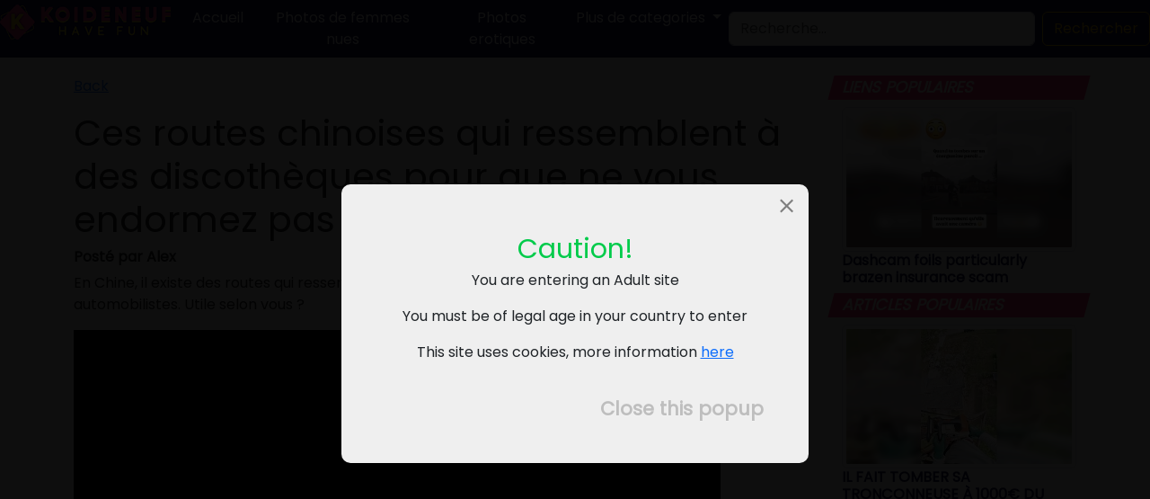

--- FILE ---
content_type: text/html; charset=UTF-8
request_url: https://www.koideneuf.com/ces-routes-chinoises-qui-ressemblent-a-des-discotheques-pour-que-ne-vous-endormez-pas/
body_size: 7084
content:
<!doctype html>
<html lang="fr">
<head>
    <meta charset="utf-8">
    <meta name="viewport" content="width=device-width, initial-scale=1">
    <meta name="author" content="Koideneuf">
    <meta name="RATING" content="RTA-5042-1996-1400-1577-RTA" />
    
    
        <meta property="og:title" content="Ces routes chinoises qui ressemblent à des discothèques pour que ne vous endormez pas (+18)" />
        <meta property="og:url" content="https://www.koideneuf.com/ces-routes-chinoises-qui-ressemblent-a-des-discotheques-pour-que-ne-vous-endormez-pas" />
        <meta property="og:type" content="article" />
        <meta property="og:image" content="https://content4.koideneuf.com/content/bc4f1c59ec732aba50c1e166fa60a709/697cd7f1/images/034/102/main.jpg" />
        <meta property="og:description" content="" />


            <title>Ces routes chinoises qui ressemblent à des discothèques pour que ne vous endormez pas - Koideneuf Actu fun et insolite</title>
        <meta name="description" content="">
    

    <link rel="icon" type="image/png" href="https://www.koideneuf.com/favicon-32x32.png" sizes="32x32" />
    <link rel="icon" type="image/png" href="https://www.koideneuf.com/favicon-16x16.png" sizes="16x16" />

            

    <link href="https://www.koideneuf.com//assets/dist/css/bootstrap.min.css" rel="stylesheet">
            <link href="https://vjs.zencdn.net/6.6.3/video-js.css" rel="stylesheet">
        <link rel="stylesheet" href="https://fonts.googleapis.com/css?family=Poppins">
    <link rel="stylesheet" type="text/css" href="https://www.koideneuf.com/css/slickmodal.min.css" media="screen" />

    <style>



        h2 {
            font-size: 1.5rem;
            font-weight: bold;
        }

        h4 {
            font-size: 1rem;
            font-weight: bold;
        }

        @media screen and (max-width: 1400px) and (min-width: 1200px) {
            h2 {
                font-size: 1.3rem;
            }
        }

        @media screen and (max-width: 1199px) and (min-width: 992px) {
            h2 {
                font-size: 1.2rem;
            }
        }

        @media screen and (max-width: 991px) and (min-width: 768px) {
            h2 {
                font-size: 1.1rem;
            }
        }

        @media screen and (max-width: 767px) and (min-width: 576px) {
            h2 {
                font-size: 1.3rem;
            }
        }

        @media screen and (max-width: 576px) {
            h2 {
                font-size: 1.2rem;
            }
        }



        body {
            font-family: 'Poppins', serif;
        }


        .navbar {
            margin-bottom: 20px;
            padding: 0;
            background-color: #0d0b4e;
        }

        .nav-link {
            color: white;

        }

        /*.navbar-custom {
            background-color: #0d0b4e;
        }*/



        .nav-link:hover {
            color: white;
            /*  padding-bottom: 10px;
              border-bottom: 5px solid #ffd012;*/

        }


        .img-fluid {
            width: 100%;
        }

        .articles {
            margin-bottom: 10px;
        }

        .widget {
            background: #f73a7c;
            color: #fff;
            display: inline-block;
            font-size: 1.1rem;
            font-weight: 700;
            line-height: 1;
            padding: 5px 13px;
            position: relative;
            text-transform: uppercase;
            transform: skewX(-15deg);
            z-index: 1;
        }

        h2 a:link {
            text-decoration: none;
            color: #0d0b4e;
        }

        h2 a:visited {
            text-decoration: none;
            color: #0d0b4e;
        }

        h2 a:hover {
            text-decoration: none;
            color: #251FD6;
        }

        h2 a:active {
            color: #0d0b4e;
            text-decoration: none;
        }


        h4 a:link {
            text-decoration: none;
            color: #0d0b4e;
        }

        h4 a:visited {
            text-decoration: none;
            color: #0d0b4e;
        }

        h4 a:hover {
            text-decoration: none;
            color: #251FD6;
        }

        h4 a:active {
            color: #0d0b4e;
            text-decoration: none;
        }


        .pagination {
            margin-top: 20px
        }

        .page-link {
            color: #FFC107;
            background-color: #0d0b4e;
            border: 1px solid #dee2e6
        }

        .page-link:hover {
            color: #3A455F;
            background-color: #A6B0C9
        }

        .page-item.active .page-link {
            z-index: 1;
            color: #ffc107;
            background-color: #f73a7c;
            border-color: #a17c89;
        }

        .date_posted {

            color: #212529;
            font-size: 10px;

        }

        .hide-robot {
            display: none;
        }


        /* popup */

        .caution {
            font-size: 30px;
            color: #00CC4B;
        }

        .close {
            float: right;
            font-size: 21px;
            font-weight: 700;
            line-height: 1;
            color: #000;
            text-shadow: 0 1px 0 #fff;
            filter: alpha(opacity=20);
            opacity: .2;
        }


        .navbar-toggler-icon {
            background-image: url("data:image/svg+xml;charset=UTF8,%3Csvg xmlns='http://www.w3.org/2000/svg' width='30' height='30' viewBox='0 0 30 30'%3E%3Cpath stroke='white' stroke-width='2' d='M4 7h22M4 15h22M4 23h22'/%3E%3C/svg%3E");
        }

        .navbar-toggler:focus {
            outline: none;
            box-shadow: none; /* Pour supprimer tout autre effet de focus */
        }

        .navbar-nav .nav-link.active, .navbar-nav .nav-link.show {
            color:#f73a7c;
        }


        #top-message {
            background-color: #D90839; /* Vous pouvez changer la couleur de fond */
            color: white;
            padding: 10px;
            text-align: center;
            position: fixed;
            top: 0;
            width: 100%;
            z-index: 1000; /* S'assure qu'il est au-dessus des autres éléments */
        }

        body {
            /* padding-top: 50px; */   /*Pour éviter que le contenu ne soit caché derrière le message */
        }

        /* === Galerie d'images === */

        /* Conteneur de la galerie */
        #images {
            list-style: none;
            padding: 0;
            margin: 0 auto;
            display: flex;
            flex-direction: column;
            gap: 30px;
            max-width: 700px;
        }

        /* Élément de la liste */
        .image-item {
            position: relative;
            overflow: hidden;
        }

        /* Wrapper de l'image */
        .image-wrapper {
            position: relative;
            overflow: hidden;
            border-radius: 8px;
            box-shadow: 0 2px 8px rgba(0, 0, 0, 0.1);
            transition: transform 0.3s ease, box-shadow 0.3s ease;
        }

        .image-wrapper:hover {
            transform: translateY(-5px);
            box-shadow: 0 4px 16px rgba(0, 0, 0, 0.2);
        }

        /* Image */
        .articleimage {
            width: 100%;
            height: auto;
            display: block;
        }

        /* Numéro de photo stylé */
        .photonumber {
            position: absolute;
            top: 15px;
            right: 15px;
            background: rgba(0, 0, 0, 0.75);
            color: #fff;
            padding: 8px 16px;
            border-radius: 25px;
            font-size: 16px;
            font-weight: 600;
            font-family: 'Poppins', serif;
            backdrop-filter: blur(10px);
            box-shadow: 0 2px 8px rgba(0, 0, 0, 0.3);
            transition: all 0.3s ease;
        }

        .image-wrapper:hover .photonumber {
            background: rgba(247, 58, 124, 0.95);
            color: #fff;
            transform: scale(1.1);
        }

        /* Responsive */
        @media (max-width: 768px) {
            #images {
                gap: 20px;
                max-width: 100%; /* Utilise toute la largeur sur mobile */
                padding: 0 15px;
            }

            .photonumber {
                font-size: 14px;
                padding: 6px 12px;
                top: 10px;
                right: 10px;
            }
        }

    </style>



</head>





<body>

<!--  <div id="top-message">
  <p>Suite à un problème avec le serveur central, Koideneuf n'a pas été mis à jour. On répare ça et on revient très vite!</p>
</div>-->

<nav class="navbar navbar-expand-lg navbar-custom">
    <div class="mx-auto d-lg-flex d-block flex-sm-nowrap">
        <a class="navbar-brand" href="https://www.koideneuf.com/"><img src="https://www.koideneuf.com//img/logo.png" alt="" width="190" height="39"></a>
        <button class="navbar-toggler" type="button" data-bs-toggle="collapse" data-bs-target="#navbarsExample11" aria-expanded="false" aria-label="Toggle navigation">
            <span class="navbar-toggler-icon"></span>
        </button>
        <div class="navbar-collapse text-center collapse" id="navbarsExample11" style="">
            <ul class="navbar-nav">
                <li class="nav-item active">
                    <a class="nav-link" href="https://www.koideneuf.com/">Accueil</a>
                </li>
                <li class="nav-item">
                    <a class="nav-link" href="https://www.koideneuf.com/cat/photos-de-femmes-nues">Photos de femmes nues</a>
                </li>
                <li class="nav-item">
                <li><a class="nav-link" href="https://www.koideneuf.com/cat/photos-erotiques">Photos erotiques</a> </li>

                </li>
                <li class="nav-item dropdown">
                    <a class="nav-link dropdown-toggle" href="#" id="navbarDropdown" role="button" data-bs-toggle="dropdown" aria-expanded="false">
                        Plus de categories
                    </a>
                    <ul class="dropdown-menu" aria-labelledby="navbarDropdown">
                        <a  class="dropdown-item" href="https://www.koideneuf.com/cat/videos-de-femmes-nues">Videos de femmes nues</a>
                        <li><a class="dropdown-item" href="https://www.koideneuf.com/cat/compilation">Compilations</a></li>
                        <!--            <li><a class="dropdown-item" href="https://www.koideneuf.com/cat/videos-erotiques">Videos erotique</a></li> -->
                        <li><a class="dropdown-item" href="https://www.koideneuf.com/cat/choquant">Choquant</a></li>
                        <li><a class="dropdown-item" href="https://www.koideneuf.com/cat/actualites">Actualités</a></li>
                        <li><a class="dropdown-item" href="https://www.koideneuf.com/cat/photos-images">Images</a></li>
                        <li><a class="dropdown-item" href="https://www.koideneuf.com/cat/impressionnant">Impressionnant</a></li>
                        <a  class="dropdown-item" ref="https://www.koideneuf.com/cat/stars_porno">Stars porno</a>
                        <li><a class="dropdown-item" href="https://www.amateurfrancais.com/site">Porno francais amateur</a></li>
                        <li><a class="dropdown-item" href="https://www.sexefelin.com/site">Sexe et porno gratuit</a></li>
                        <!--
            <li><hr class="dropdown-divider"></li>
                        <li><a class="dropdown-item" href="#">Something else here</a></li>-->
                    </ul>
                </li>
            </ul>
            <!--                  <form class="d-flex" action="https://www.koideneuf.com/search"  method="post">
        <input class="form-control me-2" name="search" id="search_input" type="search" placeholder="Votre recherche..." aria-label="Search">
        <button class="btn btn-outline-warning" type="submit">Recherche</button>
      </form>-->
            <form class="d-flex" id="form_search">
                <input class="form-control me-2" type="text" id="search_input" name="search" placeholder="Recherche...">
                <button class="btn btn-outline-warning" type="submit">Rechercher</button>
            </form>


        </div>
    </div>
</nav>

<div class="container">
    <div class="row">


        <div class="col-lg-9">
            <!-- Si l'article n'existe pas DEBUT-->
            

            
                                                
            <!-- Récupération des données de l'article -->
            


            <!-- article -->
            
            <p class="retour"> <a href="javascript:history.go(-1)" target="_self" class="back"> <i class="fa fa-arrow-left"></i> Back</a>  </p>


            <h1>Ces routes chinoises qui ressemblent à des discothèques pour que ne vous endormez pas</h1>


            <h4>Posté par <b>Alex</b> </h4>

            
            <p>En Chine, il existe des routes qui ressemblent à de vraies discothèques pour éviter l'endormissement des automobilistes. Utile selon vous ?</p>
        <video id="my-video" class="video-js vjs-16-9" controls preload="auto"
        poster="https://content4.koideneuf.com/content/ae137e9a2e8aaa0f54a00614d569976d/697cd7f1/images/034/102/default.jpg" data-setup="{}">
        <source src="https://content4.koideneuf.com/content/d0787b6650224e462bd06d29e0734caf/697cd7f1/034/102/default.mp4" type="video/mp4">
        </video>
        


            


            <!-- Module image séparé (seulement si pas de contenu) -->
            
            <!-- Module embed -->
                        <!-- Module embed -->

            
            <br>
            <!--<div class="text-center">

<h2>Lien vers cet article :</h2>   <br>

<div class="form-inline">
  <div class="form-group mx-sm-3 mb-2 col-9">
    <input id="foo" type="text" class="form-control" value="https://www.koideneuf.com/article/view/102/ces-routes-chinoises-qui-ressemblent-a-des-discotheques-pour-que-ne-vous-endormez-pas?disablecontent=yes">
  </div>
  <button class="btn btn-primary mb-2 col-2" data-clipboard-target="#foo">Copier</button>
</div>
</div>-->


            <!--<ul>
<li class="list-inline-item">
<a class="btn btn-social-icon btn-facebook" href="https://www.facebook.com/sharer/sharer.php?u=https%3A%2F%2Fwww.koideneuf.com%2Farticle%2Fview%2F102%2Fces-routes-chinoises-qui-ressemblent-a-des-discotheques-pour-que-ne-vous-endormez-pas%3Fdisablecontent%3Dyes" target="_blank"><span class="fa fa-facebook"></span></a>
</li>
<li class="list-inline-item">
<a class="btn btn-social-icon btn-twitter" href="https://twitter.com/intent/tweet?url=https%3A%2F%2Fwww.koideneuf.com%2Farticle%2Fview%2F102%2Fces-routes-chinoises-qui-ressemblent-a-des-discotheques-pour-que-ne-vous-endormez-pas%3Fdisablecontent%3Dyes" target="_blank"><span class="fa fa-twitter"></span></a>
</li>
<li class="list-inline-item">
<a class="btn  btn-social-icon btn-google" href="https://plus.google.com/share?url=https%3A%2F%2Fwww.koideneuf.com%2Farticle%2Fview%2F102%2Fces-routes-chinoises-qui-ressemblent-a-des-discotheques-pour-que-ne-vous-endormez-pas%3Fdisablecontent%3Dyes" target="_blank"><span class="fa fa-google"></span></a>
</li>
<li class="list-inline-item">
<a class="btn btn-social-icon btn-soundcloud" href="https://content4.koideneuf.com/content/d0787b6650224e462bd06d29e0734caf/697cd7f1/034/102/default.mp4" target="_blank"><span class="fa fa-download"></span></a>
</li>
</ul>-->


            <!--<p class="retour"> <a href="javascript:history.go(-1)" target="_self" class="back"><i class="fa fa-arrow-left"></i> Retour aux articles</a> </p>
            -->
            <!-- Module image end-->

                        
            <div id="disqus_thread"></div>
            <script>
                /**
                 *  RECOMMENDED CONFIGURATION VARIABLES: EDIT AND UNCOMMENT THE SECTION BELOW TO INSERT DYNAMIC VALUES FROM YOUR PLATFORM OR CMS.
                 *  LEARN WHY DEFINING THESE VARIABLES IS IMPORTANT: https://disqus.com/admin/universalcode/#configuration-variables    */

                var disqus_config = function () {
                    this.page.url = "https://www.koideneuf.com/ces-routes-chinoises-qui-ressemblent-a-des-discotheques-pour-que-ne-vous-endormez-pas";
                    this.page.identifier = "kdnblog-174189";
                };

                (function() { // DON'T EDIT BELOW THIS LINE
                    var d = document, s = d.createElement('script');
                    s.src = 'https://kdnblog.disqus.com/embed.js';
                    s.setAttribute('data-timestamp', +new Date());
                    (d.head || d.body).appendChild(s);
                })();
            </script>
            <noscript>Please enable JavaScript to view the <a href="https://disqus.com/?ref_noscript">comments powered by Disqus.</a></noscript>




        </div>





        <!-- Si l'article n'existe pas END-->
        



    <div class="col-lg-3">

<div class="row">
<h4 class="widget">Liens populaires</h4>
    </div>
 

  <div class="row">
  <div class="col-6 col-lg-auto">
<a href="https://www.webchoc.com/site/article/view/81934" target="_blank">
<img class="img-fluid img-thumbnail" src="https://content1.koideneuf.com/content/8446e0988066e39badcadc8315012dfc/697cd7f1/plugs/066/1596/main.jpg" title="Dashcam foils particularly brazen insurance scam" >
</a>
  </div>
   <div class="col">
  <h4> <a href="https://www.webchoc.com/site/article/view/81934" target="_blank">  Dashcam foils particularly brazen insurance scam</a> </h4>
   </div>
  </div>


 




      <!-- Videos similaires -->


   <div class="row">
<h4 class="widget">Articles populaires</h4>
    </div>

   
  <div class="row">
  <div class="col-6 col-lg-auto">
   <a href="https://www.koideneuf.com/il-fait-tomber-sa-tronconneuse-a-1000eur-du-haut-dun-arbre"><img src="https://content3.koideneuf.com/content/c081ad52be488089e26f4b74ddbf86b3/697cd7f1/images/085/39728/main.jpg" class="img-fluid img-thumbnail" alt="" />  </a>
  </div>
   <div class="col">
   <h4> <a href="https://www.koideneuf.com/il-fait-tomber-sa-tronconneuse-a-1000eur-du-haut-dun-arbre"> IL FAIT TOMBER SA TRONÇONNEUSE À 1000€ DU HAUT D'UN ARBRE..  </a></h4>
   </div>
  </div>


<!--<li class="nodecoration">
<a href="https://www.koideneuf.com/article/view/39728"><img src="https://content3.koideneuf.com/content/c081ad52be488089e26f4b74ddbf86b3/697cd7f1/images/085/39728/main.jpg" alt="Il fait tomber sa tronçonneuse à 1000€ du haut d'un arbre"></a>
<a href="https://www.koideneuf.com/article/view/39728"> IL FAIT TOMBER SA TRONÇONNEUSE À 1000€ DU HAUT D'UN ARBRE.. </a>
</li>-->

   
  <div class="row">
  <div class="col-6 col-lg-auto">
   <a href="https://www.koideneuf.com/pas-vraiment-les-27-automobilistes-les-plus-malins"><img src="https://content2.koideneuf.com/content/9e2ce365b0f53380159d431099dd1ff0/697cd7f1/images/068/39723/main.jpg" class="img-fluid img-thumbnail" alt="" />  </a>
  </div>
   <div class="col">
   <h4> <a href="https://www.koideneuf.com/pas-vraiment-les-27-automobilistes-les-plus-malins"> PAS VRAIMENT LES 27 AUTOMOBILISTES LES  PLUS MALINS..  </a></h4>
   </div>
  </div>


<!--<li class="nodecoration">
<a href="https://www.koideneuf.com/article/view/39723"><img src="https://content2.koideneuf.com/content/9e2ce365b0f53380159d431099dd1ff0/697cd7f1/images/068/39723/main.jpg" alt="Pas vraiment les 27 automobilistes les  plus malins"></a>
<a href="https://www.koideneuf.com/article/view/39723"> PAS VRAIMENT LES 27 AUTOMOBILISTES LES  PLUS MALINS.. </a>
</li>-->

   
  <div class="row">
  <div class="col-6 col-lg-auto">
   <a href="https://www.koideneuf.com/trop-confiant-il-rate-completement-son-coup-de-cracheur-de-feu"><img src="https://content1.koideneuf.com/content/b507fec9c15df6e3262ee709ddbd6292/697cd7f1/images/087/39725/main.jpg" class="img-fluid img-thumbnail" alt="" />  </a>
  </div>
   <div class="col">
   <h4> <a href="https://www.koideneuf.com/trop-confiant-il-rate-completement-son-coup-de-cracheur-de-feu"> TROP CONFIANT, IL RATE COMPLÈTEMENT SON COUP DE CRACHEUR DE FEU..  </a></h4>
   </div>
  </div>


<!--<li class="nodecoration">
<a href="https://www.koideneuf.com/article/view/39725"><img src="https://content1.koideneuf.com/content/b507fec9c15df6e3262ee709ddbd6292/697cd7f1/images/087/39725/main.jpg" alt="Trop confiant, il rate complètement son coup de cracheur de feu"></a>
<a href="https://www.koideneuf.com/article/view/39725"> TROP CONFIANT, IL RATE COMPLÈTEMENT SON COUP DE CRACHEUR DE FEU.. </a>
</li>-->

   
  <div class="row">
  <div class="col-6 col-lg-auto">
   <a href="https://www.koideneuf.com/crise-de-nerfs-spectaculaire-il-explose-une-vitre-avec-un-pave"><img src="https://content2.koideneuf.com/content/2e307121b6db4dc3f386e2956f3c29dd/697cd7f1/images/048/39726/main.jpg" class="img-fluid img-thumbnail" alt="" />  </a>
  </div>
   <div class="col">
   <h4> <a href="https://www.koideneuf.com/crise-de-nerfs-spectaculaire-il-explose-une-vitre-avec-un-pave"> CRISE DE NERFS SPECTACULAIRE : IL EXPLOSE UNE VITRE AVEC UN PAVÉ..  </a></h4>
   </div>
  </div>


<!--<li class="nodecoration">
<a href="https://www.koideneuf.com/article/view/39726"><img src="https://content2.koideneuf.com/content/2e307121b6db4dc3f386e2956f3c29dd/697cd7f1/images/048/39726/main.jpg" alt="Crise de nerfs spectaculaire : il explose une vitre avec un pavé"></a>
<a href="https://www.koideneuf.com/article/view/39726"> CRISE DE NERFS SPECTACULAIRE : IL EXPLOSE UNE VITRE AVEC UN PAVÉ.. </a>
</li>-->

   
  <div class="row">
  <div class="col-6 col-lg-auto">
   <a href="https://www.koideneuf.com/etats-unis-linfirmier-alex-pretti-filme-en-train-dattaquer-des-agents-avant-detre-tue"><img src="https://content2.koideneuf.com/content/7b217d22684e1faf539a0be60101f2d7/697cd7f1/images/012/39719/main.jpg" class="img-fluid img-thumbnail" alt="" />  </a>
  </div>
   <div class="col">
   <h4> <a href="https://www.koideneuf.com/etats-unis-linfirmier-alex-pretti-filme-en-train-dattaquer-des-agents-avant-detre-tue"> ÉTATS-UNIS : L'INFIRMIER ALEX PRETTI FILMÉ EN TRAIN D'ATTAQUER DES AGE..  </a></h4>
   </div>
  </div>


<!--<li class="nodecoration">
<a href="https://www.koideneuf.com/article/view/39719"><img src="https://content2.koideneuf.com/content/7b217d22684e1faf539a0be60101f2d7/697cd7f1/images/012/39719/main.jpg" alt="États-Unis : l'infirmier Alex Pretti filmé en train d'attaquer des agents avant d'être tué"></a>
<a href="https://www.koideneuf.com/article/view/39719"> ÉTATS-UNIS : L'INFIRMIER ALEX PRETTI FILMÉ EN TRAIN D'ATTAQUER DES AGE.. </a>
</li>-->

   
  <div class="row">
  <div class="col-6 col-lg-auto">
   <a href="https://www.koideneuf.com/ces-bombes-nous-laissent-decouvrir-leurs-traces-de-bronzages"><img src="https://content1.koideneuf.com/content/95c7cbdb879749e0e35a5fb116ecfed6/697cd7f1/images/092/39722/main.jpg" class="img-fluid img-thumbnail" alt="" />  </a>
  </div>
   <div class="col">
   <h4> <a href="https://www.koideneuf.com/ces-bombes-nous-laissent-decouvrir-leurs-traces-de-bronzages"> CES BOMBES NOUS LAISSENT DÉCOUVRIR LEURS TRACES DE BRONZAGES..  </a></h4>
   </div>
  </div>


<!--<li class="nodecoration">
<a href="https://www.koideneuf.com/article/view/39722"><img src="https://content1.koideneuf.com/content/95c7cbdb879749e0e35a5fb116ecfed6/697cd7f1/images/092/39722/main.jpg" alt="Ces bombes nous laissent découvrir leurs traces de bronzages"></a>
<a href="https://www.koideneuf.com/article/view/39722"> CES BOMBES NOUS LAISSENT DÉCOUVRIR LEURS TRACES DE BRONZAGES.. </a>
</li>-->




      </div>

  </div>
   <br>
<!--    <p class="text-center"> Koideneuf s’engage pour la protection des mineurs.
        Le site sera bientôt sécurisé par le système de vérification d’âge <a href="https://www.adultverif.com" target="_blank">AdultVerif.com</a>.</p>
-->
    <br><br><br>
 <p class="text-center"><a href="https://www.koideneuf.com/contact/">Contact et informations</a></p>
 <p class="text-center"><a href="https://www.rtalabel.org/?content=parents">Parents, protégez vos enfants !</a></p>
  </div>

            <div class="welcomeMsg text-center" data-sm-init="true">


                <div class="caution">Caution!</div>
                <p class="adultsite">You are entering an Adult site</p>
                <p class="legalage">You must be of legal age in your country to enter</p>
                <p class="cookies">This site uses cookies, more information <a href="https://www.koideneuf.com/contact/index/#privacy">here</a> </p> <br>
        <div class="close" data-sm-close="true">Close this popup</div>


    </div>


    <script defer src="https://stats.webchoc.com/script.js" data-website-id="ac07038a-8336-4617-bce5-4c61d56850c2"></script>

 <!-- Google tag (gtag.js) -->
<!--<script async src="https://www.googletagmanager.com/gtag/js?id=G-VLSWTQHKB2"></script>
<script>
  window.dataLayer = window.dataLayer || [];
  function gtag(){dataLayer.push(arguments);}
  gtag('js', new Date());

  gtag('config', 'G-VLSWTQHKB2');
</script>-->

<script src="https://vjs.zencdn.net/7.3.0/video.js"></script>
<script src="https://www.koideneuf.com/assets/dist/js/bootstrap.bundle.min.js"></script>
<script id="dsq-count-scr" src="//kdnblog.disqus.com/count.js" async></script>

  <script>
document.getElementById('form_search').onsubmit = function() {
    var searchInput = document.getElementById('search_input').value.trim();

    // Nettoyage et formatage de l'entr�e utilisateur
    var formattedInput = searchInput
        .replace(/\s+/g, '+') // Remplacer les espaces multiples ou simples par des '+'
        .replace(/'/g, '+'); // Remplacer les apostrophes par des '+'

    // Encodage final pour les caract�res sp�ciaux
    formattedInput = encodeURIComponent(formattedInput)
        .replace(/%2B/g, '+') // Pr�server les '+'
        .replace(/%C2%A0/g, ''); // Supprimer les espaces ins�cables

    // Redirection vers la page de recherche
    window.location.href = 'https://www.koideneuf.com/search/' + formattedInput;

    // Emp�cher la soumission standard du formulaire
    return false;
};


</script>

<script src="https://ajax.googleapis.com/ajax/libs/jquery/1.12.2/jquery.min.js"></script>
<script type="text/javascript" src="https://www.koideneuf.com/js/jquery.slickmodal.min.js"></script>

 <script>
            $('.welcomeMsg').SlickModals({
                restrict_cookieSet: true,
                restrict_cookieDays: '365',
                popup_type: 'delayed',
                popup_delayedTime: '0s',
                popup_animation: 'slideTop',
                popup_closeButtonPlace: 'inside',
                popup_css: {
                    'width': '520px',
                    'background': '#f0f0f0',
                    'padding': '50px',
                    'margin': 'auto',
                    'border-radius': '10px'
                },
                overlay_css: {
                    'background': 'rgba(0, 0, 0, 0.95)'
                },

                mobile_breakpoint: '520px',
                mobile_position: 'bottomCenter',
                mobile_css: {
                    'width': '100%',
                    'height': 'auto',
                    'padding': '50px',
                    'margin': '0'
                }
            });
        </script>


</html>


--- FILE ---
content_type: text/html; charset=utf-8
request_url: https://disqus.com/embed/comments/?base=default&f=kdnblog&t_i=kdnblog-174189&t_u=https%3A%2F%2Fwww.koideneuf.com%2Fces-routes-chinoises-qui-ressemblent-a-des-discotheques-pour-que-ne-vous-endormez-pas&t_d=Ces%20routes%20chinoises%20qui%20ressemblent%20%C3%A0%20des%20discoth%C3%A8ques%20pour%20que%20ne%20vous%20endormez%20pas&t_t=Ces%20routes%20chinoises%20qui%20ressemblent%20%C3%A0%20des%20discoth%C3%A8ques%20pour%20que%20ne%20vous%20endormez%20pas&s_o=default
body_size: 2936
content:
<!DOCTYPE html>

<html lang="fr" dir="ltr" class="not-supported type-">

<head>
    <title>Commentaires Disqus</title>

    
    <meta name="viewport" content="width=device-width, initial-scale=1, maximum-scale=1, user-scalable=no">
    <meta http-equiv="X-UA-Compatible" content="IE=edge"/>

    <style>
        .alert--warning {
            border-radius: 3px;
            padding: 10px 15px;
            margin-bottom: 10px;
            background-color: #FFE070;
            color: #A47703;
        }

        .alert--warning a,
        .alert--warning a:hover,
        .alert--warning strong {
            color: #A47703;
            font-weight: bold;
        }

        .alert--error p,
        .alert--warning p {
            margin-top: 5px;
            margin-bottom: 5px;
        }
        
        </style>
    
    <style>
        
        html, body {
            overflow-y: auto;
            height: 100%;
        }
        

        #error {
            display: none;
        }

        .clearfix:after {
            content: "";
            display: block;
            height: 0;
            clear: both;
            visibility: hidden;
        }

        
    </style>

</head>
<body>
    

    
    <div id="error" class="alert--error">
        <p>Nous sommes incapables de charger Disqus. Si vous êtes un modérateur, veuillez s'il vous plaît consulter notre <a href="https://docs.disqus.com/help/83/">guide de résolution des problèmes</a>.</p>
    </div>

    
    <script type="text/json" id="disqus-forumData">{"session":{"canModerate":false,"audienceSyncVerified":false,"canReply":true,"mustVerify":false,"recaptchaPublicKey":"6LfHFZceAAAAAIuuLSZamKv3WEAGGTgqB_E7G7f3","mustVerifyEmail":false},"forum":{"aetBannerConfirmation":null,"founder":"21464557","twitterName":"","commentsLinkOne":"1 commentaires","guidelines":null,"disableDisqusBrandingOnPolls":false,"commentsLinkZero":"0 commentaire","disableDisqusBranding":false,"id":"kdnblog","createdAt":"2012-01-22T11:15:19.908070","category":"Entertainment","aetBannerEnabled":false,"aetBannerTitle":null,"raw_guidelines":null,"initialCommentCount":null,"votingType":0,"daysUnapproveNewUsers":null,"installCompleted":true,"moderatorBadgeText":"Staff","commentPolicyText":null,"aetEnabled":false,"channel":null,"sort":4,"description":"\u003cp>1) Respectez vous entre vous \u003cbr>2)Pas de commentaire raciste / d\u00e9plac\u00e9 \u003cbr>3)Les commentaires qui ne sont pas li\u00e9s \u00e0 l'article seront supprim\u00e9s \u003c/p>","organizationHasBadges":false,"newPolicy":true,"raw_description":"1) Respectez vous entre vous \n2)Pas de commentaire raciste / d\u00e9plac\u00e9 \n3)Les commentaires qui ne sont pas li\u00e9s \u00e0 l'article seront supprim\u00e9s ","customFont":null,"language":"fr","adsReviewStatus":2,"commentsPlaceholderTextEmpty":null,"daysAlive":0,"forumCategory":{"date_added":"2016-01-28T01:54:31","id":4,"name":"Entertainment"},"linkColor":null,"colorScheme":"light","pk":"1241912","commentsPlaceholderTextPopulated":null,"permissions":{},"commentPolicyLink":null,"aetBannerDescription":null,"favicon":{"permalink":"https://disqus.com/api/forums/favicons/kdnblog.jpg","cache":"//a.disquscdn.com/1768293611/images/favicon-default.png"},"name":"kdnblog","commentsLinkMultiple":"{num} commentaires","settings":{"threadRatingsEnabled":false,"adsDRNativeEnabled":true,"behindClickEnabled":false,"disable3rdPartyTrackers":true,"adsVideoEnabled":false,"adsProductVideoEnabled":false,"adsPositionBottomEnabled":true,"ssoRequired":false,"contextualAiPollsEnabled":false,"unapproveLinks":false,"adsPositionRecommendationsEnabled":false,"adsEnabled":true,"adsProductLinksThumbnailsEnabled":false,"hasCustomAvatar":false,"organicDiscoveryEnabled":false,"adsProductDisplayEnabled":true,"adsProductLinksEnabled":false,"audienceSyncEnabled":false,"threadReactionsEnabled":true,"linkAffiliationEnabled":false,"adsPositionAiPollsEnabled":false,"disableSocialShare":false,"adsPositionTopEnabled":false,"adsProductStoriesEnabled":true,"sidebarEnabled":false,"adultContent":true,"allowAnonVotes":false,"gifPickerEnabled":true,"mustVerify":true,"badgesEnabled":false,"mustVerifyEmail":true,"allowAnonPost":false,"unapproveNewUsersEnabled":false,"mediaembedEnabled":true,"aiPollsEnabled":false,"userIdentityDisabled":false,"adsPositionPollEnabled":false,"discoveryLocked":false,"validateAllPosts":false,"adsSettingsLocked":false,"isVIP":false,"adsPositionInthreadEnabled":true},"organizationId":933812,"typeface":"sans-serif","url":"http://www.koi-de-neuf.fr/","daysThreadAlive":0,"avatar":{"small":{"permalink":"https://disqus.com/api/forums/avatars/kdnblog.jpg?size=32","cache":"//a.disquscdn.com/1768293611/images/noavatar32.png"},"large":{"permalink":"https://disqus.com/api/forums/avatars/kdnblog.jpg?size=92","cache":"//a.disquscdn.com/1768293611/images/noavatar92.png"}},"signedUrl":"http://disq.us/?url=http%3A%2F%2Fwww.koi-de-neuf.fr%2F&key=2XIhakQ4tbLDC1n9gtA_Xg"}}</script>

    <div id="postCompatContainer"><div class="comment__wrapper"><div class="comment__name clearfix"><img class="comment__avatar" src="https://c.disquscdn.com/uploads/users/3136/1437/avatar92.jpg?1406636202" width="32" height="32" /><strong><a href="">pim</a></strong> &bull; il y a 2 années
        </div><div class="comment__content"><p>Du coup le nombre de crises d'épilepsie a été multiplié par 100 .</p></div></div><div class="comment__wrapper"><div class="comment__name clearfix"><img class="comment__avatar" src="https://c.disquscdn.com/uploads/users/25782/8211/avatar92.jpg?1509722098" width="32" height="32" /><strong><a href="">Alex Dupond</a></strong> &bull; il y a 2 années
        </div><div class="comment__content"><p>C’est la route arc-en-ciel dans Mario Kart…</p></div></div><div class="comment__wrapper"><div class="comment__name clearfix"><img class="comment__avatar" src="https://c.disquscdn.com/uploads/users/2182/9626/avatar92.jpg?1436533735" width="32" height="32" /><strong><a href="">Tchezo</a></strong> &bull; il y a 2 années
        </div><div class="comment__content"><p>sinon tu prend un champi , c pareil :D</p></div></div><div class="comment__wrapper"><div class="comment__name clearfix"><img class="comment__avatar" src="https://c.disquscdn.com/uploads/users/2194/5254/avatar92.jpg?1560498653" width="32" height="32" /><strong><a href="">Cûma</a></strong> &bull; il y a 2 années
        </div><div class="comment__content"><p>c'est hypnotique 😉</p></div></div><div class="comment__wrapper"><div class="comment__name clearfix"><img class="comment__avatar" src="https://c.disquscdn.com/uploads/users/3095/5067/avatar92.jpg?1673517546" width="32" height="32" /><strong><a href="">zenokiller</a></strong> &bull; il y a 2 années
        </div><div class="comment__content"><p>Utile, j'en sais rien, en réglant la musique, ça peut être sympa :p</p></div></div><div class="comment__wrapper"><div class="comment__name clearfix"><img class="comment__avatar" src="https://c.disquscdn.com/uploads/users/38795/8007/avatar92.jpg?1693459503" width="32" height="32" /><strong><a href="">LeChevalierNoir</a></strong> &bull; il y a 2 années
        </div><div class="comment__content"><p>Ils arrivent !!!</p></div></div><div class="comment__wrapper"><div class="comment__name clearfix"><img class="comment__avatar" src="https://c.disquscdn.com/uploads/users/39283/133/avatar92.jpg?1678458100" width="32" height="32" /><strong><a href="">grosnounours</a></strong> &bull; il y a 2 années
        </div><div class="comment__content"><p>Y a moyen de bien s'ambiancer au bord de la route</p></div></div></div>


    <div id="fixed-content"></div>

    
        <script type="text/javascript">
          var embedv2assets = window.document.createElement('script');
          embedv2assets.src = 'https://c.disquscdn.com/embedv2/latest/embedv2.js';
          embedv2assets.async = true;

          window.document.body.appendChild(embedv2assets);
        </script>
    



    
</body>
</html>
